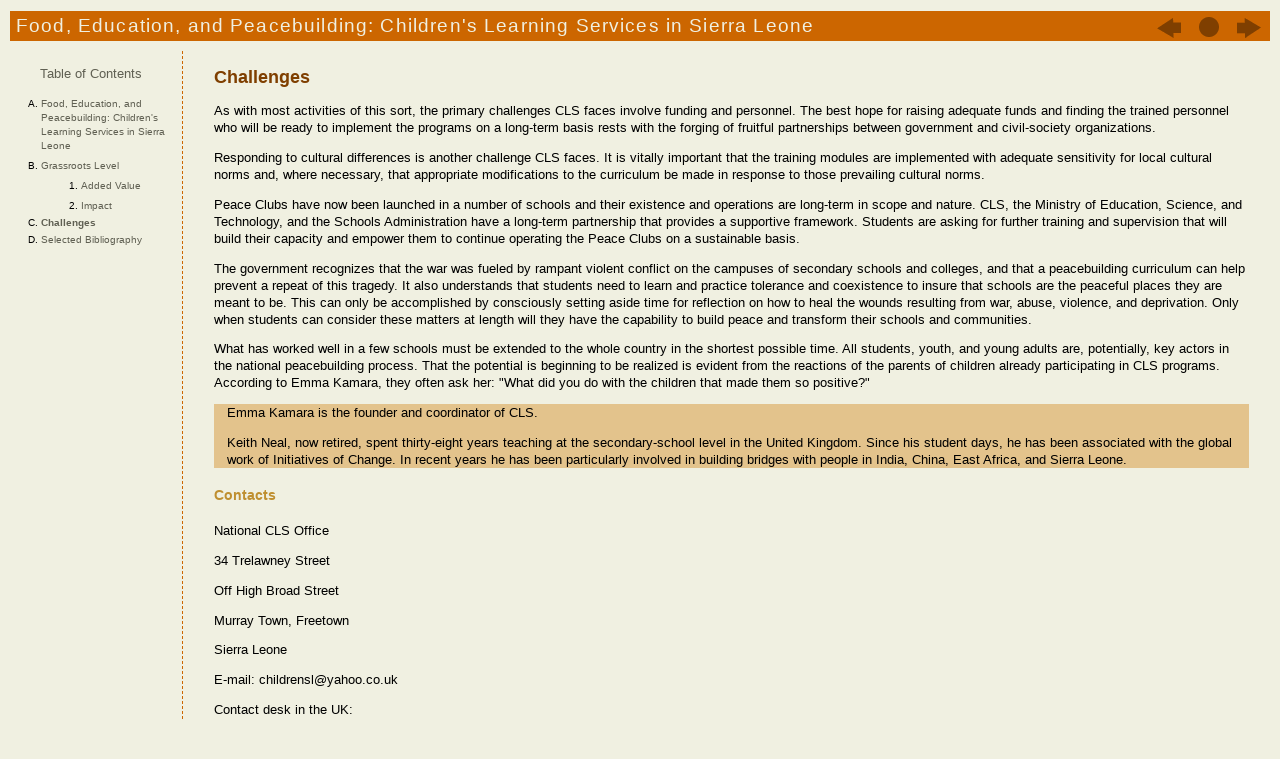

--- FILE ---
content_type: text/html
request_url: https://www.creducation.net/resources/Success_Story_2/success_05.htm
body_size: 2466
content:
<!DOCTYPE HTML PUBLIC "-//W3C//DTD HTML 4.01 Transitional//EN" "http://www.w3.org/TR/html4/loose.dtd">
<html lang="en" dir="ltr">

<head>
<meta http-equiv="Content-Type" content="text/html; charset=UTF-8">

<meta name="moduletitle" content="Food, Education, and Peacebuilding: Children's Learning Services in Sierra Leone">
<meta name="description" content="Case study about creative conflict resolution education work done by Children's Learning Services in Sierra Leone, created by a former university lecturer and the mother of five children, who was herself driven from her home during war. ">
<meta name="objectives" content="No Objectives metadata">
<meta name="author" content="Emma Kamara
Keith Neal">
<meta name="organisation" content="Children's Learning Services">
<meta name="version" content="No Version metadata">
<meta name="date" content="No Date metadata">
<meta name="copyright" content="No Copyright metadata">
<meta name="creator" content="Created by Course Genie, Single-user Edition.">
<meta name="keywords" content="Conflict, Resolution, Education, peacemaking, children, basic, needs, peace, Africa">

<title>Challenges</title>
<link rel="stylesheet" type="text/css" href="cg.css">
<script src="cgmain.js" type="text/javascript" language="JavaScript"></script><script src="cglocale.js" type="text/javascript" language="JavaScript"></script>



</head>



<body dir="ltr">

<noscript>Your browser does not support Javascript. You should still be able to navigate through these materials but selftest questions will not work.</noscript>

<a href="#Main"><img src="buttons/btn_skip.gif" alt="Skip to main content" width="1" height="1" border="0"></a><div id="header">

<a name="_top"></a>
<a href="success_06.htm" onMouseOut="imgSwap('next_top','buttons/btn_next_topup.gif')" onBlur="imgSwap('next_top','buttons/btn_next_topup.gif')" onMouseOver="imgSwap('next_top','buttons/btn_next_topdown.gif')" onFocus="imgSwap('next_top','buttons/btn_next_topdown.gif')"><img class="floattopright" name="next_top" border="0" src="buttons/btn_next_topup.gif" width="30" height="24" alt="Next page"></a>
<a href="index.htm" onMouseOut="imgSwap('index_top','buttons/btn_contents_topup.gif')" onBlur="imgSwap('index_top','buttons/btn_contents_topup.gif')" onMouseOver="imgSwap('index_top','buttons/btn_contents_topdown.gif')" onFocus="imgSwap('index_top','buttons/btn_contents_topdown.gif')"><img class="floattopright" name="index_top" border="0" src="buttons/btn_contents_topup.gif" width="30" height="24" alt="Contents page"></a>
<a href="success_04.htm" onMouseOut="imgSwap('prev_top','buttons/btn_prev_topup.gif')" onBlur="imgSwap('prev_top','buttons/btn_prev_topup.gif')" onMouseOver="imgSwap('prev_top','buttons/btn_prev_topdown.gif')" onFocus="imgSwap('prev_top','buttons/btn_prev_topdown.gif')"><img class="floattopright" name="prev_top" border="0" src="buttons/btn_prev_topup.gif" width="30" height="24" alt="Previous page"></a>

<h1>Food, Education, and Peacebuilding: Children's Learning Services in Sierra Leone</h1>

</div>

<table width="100%" cellspacing="0" summary="Main layout table for two-column layout" dir="ltr"><tr>
<td width="180" valign="top" id="maintable-toc">

<div id="toc">

<h2><a id="toc-title" href="index.htm">Table of Contents</a></h2>

<ol class="section">
<li><a href="success_01.htm">Food, Education, and Peacebuilding: Children's Learning Services in Sierra Leone </a></li>
<li>
<a href="success_02.htm">Grassroots Level </a>
<ol>
<li><a href="success_03.htm">Added Value </a></li>
<li><a href="success_04.htm">Impact </a></li>
</ol>
</li>
<li>
<div class="currentpage">Challenges</div> </li>
<li><a href="success_06.htm">Selected Bibliography </a></li>
</ol>

</div>

</td>
<td width="*" valign="top" id="maintable-content">

<div id="main-content-withtoc">

<a name="Main"></a>

<h2>Challenges</h2>

<p>As with most activities of this sort, the primary challenges CLS faces involve funding and personnel. The best hope for raising adequate funds and finding the trained personnel who will be ready to implement the programs on a long-term basis rests with the forging of fruitful partnerships between government and civil-society organizations.</p>
<p>Responding to cultural differences is another challenge CLS faces. It is vitally important that the training modules are implemented with adequate sensitivity for local cultural norms and, where necessary, that appropriate modifications to the curriculum be made in response to those prevailing cultural norms.</p>
<p>Peace Clubs have now been launched in a number of schools and their existence and operations are long-term in scope and nature. CLS, the Ministry of Education, Science, and Technology, and the Schools Administration have a long-term partnership that provides a supportive framework. Students are asking for further training and supervision that will build their capacity and empower them to continue operating the Peace Clubs on a sustainable basis.</p>
<p>The government recognizes that the war was fueled by rampant violent conflict on the campuses of secondary schools and colleges, and that a peacebuilding curriculum can help prevent a repeat of this tragedy. It also understands that students need to learn and practice tolerance and coexistence to insure that schools are the peaceful places they are meant to be. This can only be accomplished by consciously setting aside time for reflection on how to heal the wounds resulting from war, abuse, violence, and deprivation. Only when students can consider these matters at length will they have the capability to build peace and transform their schools and communities.</p>
<p>What has worked well in a few schools must be extended to the whole country in the shortest possible time. All students, youth, and young adults are, potentially, key actors in the national peacebuilding process. That the potential is beginning to be realized is evident from the reactions of the parents of children already participating in CLS programs. According to Emma Kamara, they often ask her: &quot;What did you do with the children that made them so positive?&quot;</p>
<div class="paneltext">
<p>Emma Kamara is the founder and coordinator of CLS. </p>
<p>Keith Neal, now retired, spent thirty-eight years teaching at the secondary-school level in the United Kingdom. Since his student days, he has been associated with the global work of Initiatives of Change. In recent years he has been particularly involved in building bridges with people in India, China, East Africa, and Sierra Leone.</p>
</div>
<h4><b>Contacts</b></h4>
<p>National CLS Office</p>
<p>34 Trelawney Street</p>
<p>Off High Broad Street</p>
<p>Murray Town, Freetown</p>
<p>Sierra Leone </p>
<p>E-mail: childrensl@yahoo.co.uk</p>
<p>Contact desk in the UK:</p>
<p>3 Carlton Road, Hale</p>
<p>Altrincham</p>
<p>Cheshire WA15 8RH</p>
<p>Brochures and further information can be obtained by contacting either of the above addresses.</p>

</div>

</td>
</tr></table>

<div id="footer-withtoc">

<a href="success_06.htm" onMouseOut="imgSwap('next_bot','buttons/btn_next_botup.gif')" onBlur="imgSwap('next_bot','buttons/btn_next_botup.gif')" onMouseOver="imgSwap('next_bot','buttons/btn_next_botdown.gif')" onFocus="imgSwap('next_bot','buttons/btn_next_botdown.gif')"><img class="floatright" name="next_bot" border="0" src="buttons/btn_next_botup.gif" width="30" height="24" alt="Next page"></a>
<a href="index.htm" onMouseOut="imgSwap('index_bot','buttons/btn_contents_botup.gif')" onBlur="imgSwap('index_bot','buttons/btn_contents_botup.gif')" onMouseOver="imgSwap('index_bot','buttons/btn_contents_botdown.gif')" onFocus="imgSwap('index_bot','buttons/btn_contents_botdown.gif')"><img class="floatright" name="index_bot" border="0" src="buttons/btn_contents_botup.gif" width="30" height="24" alt="Contents page"></a>
<a href="success_04.htm" onMouseOut="imgSwap('prev_bot','buttons/btn_prev_botup.gif')" onBlur="imgSwap('prev_bot','buttons/btn_prev_botup.gif')" onMouseOver="imgSwap('prev_bot','buttons/btn_prev_botdown.gif')" onFocus="imgSwap('prev_bot','buttons/btn_prev_botdown.gif')"><img class="floatright" name="prev_bot" border="0" src="buttons/btn_prev_botup.gif" width="30" height="24" alt="Previous page"></a>

<p>Brought to you by the Conflict Resolution Education Connection - http://www.creducation.org</p>

</div>



</body>

</html>


--- FILE ---
content_type: text/css
request_url: https://www.creducation.net/resources/Success_Story_2/cg.css
body_size: 1430
content:

/*Stylesheet CG Main v1.6.0*/ 
/*Main*/

body {
background-color: #f0f0e1;
color: #000000;
font-family: Verdana, Helvetica, Arial, sans-serif;
font-size: 0.8em;
margin: 0em;}

p {
font-size: 1.0em;
line-height: 1.4em;}

ul {
font-size: 1.0em;
line-height: 1.4em;}

ol {
font-size: 1.0em;
line-height: 1.4em;
list-style-type: decimal;}

ol ol {
font-size: 1.0em;
list-style-type: lower-alpha;}

ol ol ol {
font-size: 1.0em;
list-style-type: lower-roman;}

ol ul {
font-size: 1.0em;}

ul ul {
font-size: 1.0em;}

ul ol {
font-size: 1.0em;}

h1 {
font-size: 1.5em;}

h2 {
font-size: 1.375em;
color: #7f3f00;} h3 {
font-size: 1.25em;
color: #bf8f30;} h4 {
font-size: 1.125em;
color: #bf8f30;}

h5 {
font-size: 1.0em;}

h6 {
font-size: 0.875em;}

img {
vertical-align: middle;
}

img.leftalign {
float: left;
position: relative;
padding-right: 15px;}

img.rightalign {
float: right;
position: relative;
padding-left: 15px;} 
/*Links*/

a:link {
color: #ea9e57;
text-decoration: none;
font-weight: bold;} 

a:visited {
color: #ea9e57;
text-decoration: none;
font-weight: bold;}

a:hover {
color: #ad5e15;
text-decoration: none;
font-weight: bold;}

a:active {
color: #cc0000;}

p.caption {
color: #669999;
font-size: 0.875em;
font-weight: bold;} 

span.mediacaption {
color: #669999;
font-size: 0.875em;
font-weight: bold;} 

/*Tables*/ 
table {
/*table fix to allow for Quirks mode in WebCT - do not delete*/
background-color: transparent;
color: #000000;
font-family: Verdana, Helvetica, Arial, sans-serif;
font-size: 1em;
}

table.unbordered {
padding: 2px;}

table.unbordered th {
padding: 2px;}

table.unbordered td {
padding: 2px;}

table.bordered {
border: 1px #a6a66e solid;
border-collapse: collapse;
padding: 2px;}

table.bordered th {
border: 1px #a6a66e solid;
background-color: #e3c38c;
padding: 2px;}

table.bordered td {
border: 1px #a6a66e solid;
padding: 2px;} 
/*Display Formats*/

div.boxtext {
border: 1px #a6a66e solid;
padding-left: 1em;
padding-right: 1em;
margin-bottom: 0.5em;
margin-top: 0.5em;}

div.paneltext {
background-color: #e3c38c;
padding-left: 1em;
padding-right: 1em;
margin-bottom: 0.5em;
margin-top: 0.5em;}

div.quotetext {
font-style: italic;
margin-left: 1em;
margin-right: 1em;}

div.definition {
border: 1px #a6a66e solid;
padding-left: 1em;
padding-right: 1em;
margin-bottom: 0.5em;
margin-top: 0.5em;}

div.definition h3 {
font-size: 1.0em;
font-weight: bold;}

div.definition p {
font-size: 1.0em;}

/* Hides from IE5-mac \*/
* html div {height: 1%;}
/* End hide from IE5-mac */ 

pre.literal {
font-size: 1.0em;}

/*Questions*/

table.question {
font-family: Verdana, Helvetica, Arial, sans-serif;
width: 95%;
padding: 4px;}

td.qnum {
background-color: #ebb58a;
font-size: 2em;
color: #77774f;
text-align: left;
width: 0.7em;}

td.qbody {
font-size: 1em;
line-height: 0.8em;}

table.qinput {
width: 100%;
padding: 8px;
font-size: 1em;
line-height: 1.4em;}

#feedback {
margin: 8px;
padding: 8px;
position: static;
font-family: Verdana, Helvetica, Arial, sans-serif;
font-size: 1em;
line-height: 1.2em;
position: static;}

#feedback p, #feedback ul, #feedback ol , #feedback table {
font-size: 1em;}

.Qfeedbackgeneric {
display: none;
background-color: #e1f2ff;
border: 1px #666666 solid;
line-height: 1.2em;
padding-top: 4px;
padding-bottom: 4px;
padding-left: 6px;
padding-right: 6px;}

.Qfeedbackcorrect {
display: none;
background-color: #e9ffe5;
padding-top: 4px;
padding-bottom: 4px;
padding-left: 6px;
padding-right: 6px;
border: 1px #666666 solid;
line-height: 1.2em;}

.Qfeedbackincorrect {
display: none;
background-color: #ffeaea;
padding-top: 4px;
padding-bottom: 4px;
padding-left: 6px;
padding-right: 6px;
border: 1px #666666 solid;
line-height: 1.2em;}

.Qfeedbackcorrect-chb2 {
display: none;
background-color: #e9ffe5;
padding-top: 4px;
padding-bottom: 4px;
padding-left: 6px;
padding-right: 6px;
line-height: 1.2em;}

.Qfeedbackincorrect-chb2 {
display: none;
background-color: #ffeaea;
padding-top: 4px;
padding-bottom: 4px;
padding-left: 6px;
padding-right: 6px;
line-height: 1.2em;}

.Qfeedbacksaved {
display: none;
background-color: #ffcc99;
padding-top: 4px;
padding-bottom: 4px;
padding-left: 6px;
padding-right: 6px;
border: 1px #666666 solid;
line-height: 1.2em;}

#feedback TABLE {
font-size: 1em}

 
/*Popups*/

#popup {
margin: 8px;
padding: 8px;
position: static;
font-family: Verdana, Helvetica, Arial, sans-serif;
font-size: 1.0em;
line-height: 1.2em;}
 
/*Header*/

#header {
background-color: #cc6600;
padding-left: 6px;
padding-right: 6px;
margin-left: 10px;
margin-right: 10px;
margin-top: 10px;
margin-bottom: 10px;
padding-top: 4px;
padding-bottom: 4px;
font-size: 1.2em;
font-weight: bold;}

#header h1 {
font-size: 1.25em;
display: inline;
font-weight: normal;
letter-spacing: 0.06em;
color: #f0f0e1;}

#header a:link, #header a:hover, #header a:visited, #header a:active {
background:transparent;} 
/*Logo*/

#logo {
position: relative;
padding-left: 4px;
padding-right: 4px;
} 
/*Index*/

#index {
font-family: Verdana, Helvetica, Arial, sans-serif;
padding-left: 12px;}

#index a:link, #index a:visited {
color: #606053;
background-color: #f0f0e1;
padding-top: 3px;
padding-bottom: 3px;
text-decoration: none;
font-weight: normal;}

#index a:hover {
background-color: #9e9e8a;
color: #f0f0e1;
font-weight: normal;}

#index h2 {
font-size: 1.25em;
color: #77774f;}

#index ol {
line-height: 1.7em;}

#index ol.section {
line-height: 1.7em;
list-style-type: upper-alpha;}

#index ol.section ol {
list-style-type: decimal;}

/*Table of Contents*/

td#maintable-toc {
border-bottom: 1px #cc6600 dashed;}

td#maintable-content {
border-left: 1px #cc6600 dashed;
border-bottom: 1px #cc6600 dashed;}

#toc {
font-size: 0.8em;
padding-right: 0px;
font-family: Verdana, Helvetica, Arial, sans-serif;
background-color: #f0f0e1;}

#toc h2 {
font-size: 1.25em;
text-align: center;
font-weight: bold;}

#toc a:link, #toc a:visited {
display: block;
color: #606053;
background-color: #f0f0e1;
padding-top: 3px;
padding-bottom: 3px;
text-decoration: none;
font-weight: normal;}

#toc a:hover {
background-color: #9e9e8a;
color: #f0f0e1;
font-weight: normal;}

#toc li {
text-indent: 0px;
text-align: left;}

#toc #toc-title {
color: #606053;} #toc ol {
list-style-type: decimal;}

#toc ol ol {
list-style-type: lower-alpha;}

#toc ol.section {
list-style-type: upper-alpha;}

#toc ol.section ol {
list-style-type: decimal;}

li.currentpage {
font-weight: bold;
color: #606053;}

div.currentpage {
font-weight: bold;
color: #606053;}

/*Main Content*/

#main-content-withtoc {
background-color: #f0f0e1;
margin-left: 10px;
margin-right: 10px;
padding-left: 20px;
padding-right: 20px;
margin-bottom: 20px;}

#main-content-notoc {
background-color: #f0f0e1;
margin-left: 10px;
margin-right: 10px;
padding-left: 20px;
padding-right: 20px;
margin-bottom: 20px;} 
/*Footer*/

#footer-withtoc {
padding-left: 6px;
padding-right: 6px;
margin-left: 180px;
margin-right: 10px;
margin-top: 10px;
margin-bottom: 10px;
padding-top: 4px;
padding-bottom: 4px;
font-size: 0.8em;
position: static;
text-align: center;}
/* Hides from IE5-mac \*/
* html #footer-withtoc {height: 1%;}
/* End hide from IE5-mac */ 


#footer-notoc {
padding-left: 6px;
padding-right: 6px;
margin-left: 10px;
margin-right: 10px;
margin-top: 10px;
margin-bottom: 10px;
padding-top: 4px;
padding-bottom: 4px;
font-size: 0.8em;
position: static;
text-align: center;
border-top: 1px #cc6600 dashed;}
/* Hides from IE5-mac \*/
* html #footer-notoc {height: 1%;}
/* End hide from IE5-mac */ 

#footer a:link, #footer-withtoc a:link, #header a:hover, #header a:visited, #header a:active {
background:transparent;}

#bottom-nav {
padding-left: 10px;
padding-top: 4px;
padding-bottom: 4px;
padding-right: 10px;
position: absolute;
right: 10px;
bottom: 0px;}

.floatright {
float: right;
margin-top: 10px;
margin-left: 10px;
display: inline;}

.floattopright {
float: right;
margin-top: 0px;
margin-left: 10px;
display: inline;}

/*Longdescriptions*/

#longdesc {
margin: 10px;}




--- FILE ---
content_type: text/javascript
request_url: https://www.creducation.net/resources/Success_Story_2/cglocale.js
body_size: 124
content:

/* Unsupported Browser Alert*/
var cgBrowserAlert = "Your browser does not support the features required to display questions properly.";

/* TextEntry 2 Feedback text */
var cgTextEntry2Response = "You answered: &nbsp; &nbsp; &nbsp; &nbsp; &nbsp; ";

/* Gappfill 2 Feedback text */
/* e.g. (You got = cgGapfill2Response1) x (out of = cgGapfill2Response2) y (correct = cgGapfill2Response3)*/
var cgGapfill2Response1= "You got ";
var cgGapfill2Response2 = " right out of ";
var cgGapfill2Response3 = ".";

/* Gappfill 4 Feedback text */
/* e.g. (You got = cgGapfill4Response1) x (out of = cgGapfill4Response2) y (correct = cgGapfill4Response3)*/
var cgGapfill4Response1= "You got ";
var cgGapfill4Response2 = " right out of ";
var cgGapfill4Response3 = ".";



--- FILE ---
content_type: text/javascript
request_url: https://www.creducation.net/resources/Success_Story_2/cgmain.js
body_size: 1552
content:
	/* Browser sniffer */
	/* --------------- */
	
	var isIE = false;
	var isOther = false;
	var isNS4 = false;
	var isNS6 = false;
	if(document.getElementById) {
		if(!document.all) {
			isNS6=true;
		}
		if(document.all) {
			isIE=true;
		}
	}
	else {
		if(document.layers) {
			isNS4=true;
		}
		else {
			isOther=true;
		}
	}
	

	/* Layer functions */
	/* --------------- */

	function aL(layerID) {
	var returnLayer;
		if(isIE) {
			returnLayer = eval("document.all." + layerID);
		}
		if(isNS6) {
			returnLayer = eval("document.getElementById('" + layerID + "')");
		}
		if(isNS4) {
			returnLayer = eval("document." + layerID);
		}
		if(isOther) {
			returnLayer = "null";
			alert(cgBrowserAlert);
		}
	return returnLayer;
	}


	function aLs(layerID) {
	var returnLayer;
		if(isIE) {
			returnLayer = aL(layerID).style;
		}
		if(isNS6) {
			returnLayer = aL(layerID).style;
		}
		if(isNS4) {
			returnLayer = aL(layerID);
		}
		if(isOther) {
			returnLayer = "null";
			alert(cgBrowserAlert);
		}
	return returnLayer;
	}


	/* Layer hide and show functions */
	/* ----------------------------- */
	
	function HideShow(ID) {
		if((aLs(ID).display == "block") || (aLs(ID).display == "")) {
			aLs(ID).display = "none";
		}
		else if(aLs(ID).display == "none") {
			aLs(ID).display = "block";
		}
	}

	function cgShow(ID) {
		aLs(ID).display = "block";
	}

	function cgHide(ID) {
		aLs(ID).display = "none";
	}



	/* Feedback functions for layers */
	/* ----------------------------- */

	function shfbkLyr_generic(n) {
	//Inputs:	N is the Question Number
	//Notes:	Displays Feedback for Question
		cgShow("Q" + n + "Feedback");
	}

	function shfbkLyr_mch1(n,c) {
	//Inputs:	N is the Question Number
	//		C is the Number of Choices
	//Notes:	Question Evaluates Choice from a Hidden Input in the HTML Form
	//		and Displays Correct/Incorrect Feedback
		var tmpChoice = eval("document.Q" + n + "Form.Q" + n + "Choice");
		var tmpMatch = eval("document.Q" + n + "Form.Q" + n + "Match");
		var correct=0;

		for (i = 0; i < c; i++) {
      			if (tmpChoice[i].checked == true) {
					if (tmpMatch.value == (i+1)) {
        				correct+= 1;
					}
				}
  		}

		if (correct == 0) {
			cgShow("Q" + n + "FBIncorrect");
			cgHide("Q" + n + "FBCorrect");
		}
		else {
			cgShow("Q" + n + "FBCorrect");
			cgHide("Q" + n + "FBIncorrect");
		}

	}

	function shfbkLyr_mch2(n,c) {
	//Inputs:	N is the Question Number
	//		C is the Number of Choices
	//Notes:	Question Evaluates Choice and Displays Corresponding FeedBack
		var tmpChoice = eval("document.Q" + n + "Form.Q" + n + "Choice");
		var tmpMatch = eval("document.Q" + n + "Form.Q" + n + "Match");
		var chosen = 0;
		for (i = 0; i < (c+1); i++) {
			cgHide("Q" + n + "Feedback" + i);
		}
		for (i = 0; i < c; i++) {
      			if (tmpChoice[i].checked == true) {
       				chosen = i+1;
				}
  		}

		cgShow("Q" + n + "Feedback" + chosen);
	}


	function shfbkLyr_chb2(n,c) {
	//Inputs:	N is the Question Number
	//		C is the Number of Choices
	//Notes:	Question Evaluates Choices and Displays Corresponding FeedBack
	//		Correct/Incorrect for Each Choice along with Score
	//		Gets Matches from Hidden Input in the Questions HTML Form
		var tmpChoice = eval("document.Q" + n + "Form.Q" + n + "Choice");
		var score = 0;

		for (i = 0; i < (c); i++) {
      		if (tmpChoice[i].checked == trim(eval("document.Q" + n + "Form.Q" + n + "Matches" + i + ".value"))) {
				cgShow("Q" + n + "FBCorrect" + i);
				cgHide("Q" + n + "FBIncorrect" + i);
				score += 1;
			}
			else {
				cgShow("Q" + n + "FBIncorrect" + i);
				cgHide("Q" + n + "FBCorrect" + i);
			}
  		}
	}


	function shfbkLyr_chb3(n,c) {
	//Inputs:	N is the Question Number
	//		C is the Number of Choices
	//Notes:	Question Evaluates Choices and Displays Correct/Incorrect FeedBack
	//		Gets Matches from Hidden Input in the Questions HTML Form
		var tmpChoice = eval("document.Q" + n + "Form.Q" + n + "Choice");
		var correct=0;

		for (i = 0; i < (c); i++) {
      		if (tmpChoice[i].checked != trim(eval("document.Q" + n + "Form.Q" + n + "Matches" + i + ".value"))) {
        		correct+= 1;
      		}
  		}

		if (correct == 0) {
			cgShow("Q" + n + "FBCorrect");
			cgHide("Q" + n + "FBIncorrect");
		}
		else {
			cgShow("Q" + n + "FBIncorrect");
			cgHide("Q" + n + "FBCorrect");
		}
	}


	function shfbkLyr_txt2(n){
	//Inputs:	N is the Question Number
	//Notes:	Displays user's response, correct answer and feedback for question
	
		var tmpTextEntry=eval("document.Q"+n+"Form.Q"+n+"TextEntry");
		var tmpYourAnswer=cgTextEntry2Response+tmpTextEntry.value+"<br/><br/>";
		var tmpHiddenAnswer=eval("document.Q"+n+"Form.Q"+n+"HiddenAnswer"+".value");
		var tmpFeedback=eval("document.Q"+n+"Form.Q"+n+"HiddenFeedback"+".value");
		var tmpObj=aL("Q"+n+"Feedback");
		
		tmpObj.innerHTML=tmpYourAnswer+tmpHiddenAnswer+"<br/><br/>"+tmpFeedback;
		cgShow("Q"+n+"Feedback");
	}



	function shfbkLyr_txt3(n,c) {
	//Inputs:	N is the Question Number
	//		C is the Number of Choices
	//Notes:	Question Evaluates Entered Text and Displays Correct/Incorrect FeedBack
	//		Gets Matches from Hidden Input in the Questions HTML Form
		var tmpTextEntry = eval("document.Q" + n + "Form.Q" + n + "TextEntry");
		var correct = 0;

		for (i = 0; i < (c); i++) {
      		if (trim(tmpTextEntry.value).toLowerCase() == trim(eval("document.Q" + n + "Form.Q" + n + "TextEntryMatches" + i + ".value")).toLowerCase()) {
        		correct = 1;
      		}
  		}

		if (correct == 0) {
			cgShow("Q" + n + "FBIncorrect");
			cgHide("Q" + n + "FBCorrect");
		}
		else {
			cgShow("Q" + n + "FBCorrect");
			cgHide("Q" + n + "FBIncorrect");
		}
	}


	function shfbkLyr_match2(n,c) {
	//Inputs:	N is the Question Number
	//		C is the Number of Choices
	//Notes:	Question Evaluates Entered Text and Displays Correct/Incorrect FeedBack
	//		Gets Matches from Hidden Input in the Questions HTML Form
		var correct=0;

		for (i = 1; i < (c+1); i++) {
      		if ((eval("document.Q" + n + "Form.Q" + n + "Combo" + i + ".selectedIndex")) != trim(eval("document.Q" + n + "Form.Q" + n + "Matches" + (i-1) + ".value"))) {
        		correct+= 1;
      		}
  		}

		if (correct == 0) {
			cgShow("Q" + n + "FBCorrect");
			cgHide("Q" + n + "FBIncorrect");
		}
		else {
			cgShow("Q" + n + "FBIncorrect");
			cgHide("Q" + n + "FBCorrect");
		}
	}


	function shfbkLyr_gap2(n,c) {
	//Inputs:	N is the Question Number
	//		C is the Number of Choices
	//Notes:	Question Evaluates Entered Text and Displays Correct/Incorrect FeedBack
	//		Gets Matches from Hidden Input in the Questions HTML Form
		var score=0;

		for (i = 0; i < (c); i++) {
      		if (trim(eval("document.Q" + n + "Form.Q" + n + "TextEntry" + (i+1) + ".value")).toLowerCase() == trim(eval("document.Q" + n + "Form.Q" + n + "TextEntryMatches" + i + ".value")).toLowerCase()) {
        		score += 1;
      		}
  		}

		var strTemp = cgGapfill2Response1 + score + cgGapfill2Response2 + c + cgGapfill2Response3;

		if (score == c) {
			var tmpObj1 = aL("Q" + n + "FBCorrectStore");
			var tmpObj2 = aL("Q" + n + "FBCorrect");
			tmpObj2.innerHTML = strTemp + "<br/><br/>" + tmpObj1.innerHTML;
			cgShow("Q" + n + "FBCorrect");
			cgHide("Q" + n + "FBIncorrect");
		}
		else {
			var tmpObj3 = aL("Q" + n + "FBIncorrectStore");
			var tmpObj4 = aL("Q" + n + "FBIncorrect");
			tmpObj4.innerHTML = strTemp + "<br/><br/>" + tmpObj3.innerHTML;
			cgShow("Q" + n + "FBIncorrect");
			cgHide("Q" + n + "FBCorrect");
		}
		
	}


	function shfbkLyr_gap4(n,c) {
	//Inputs:	N is the Question Number
	//		C is the Number of Choices
	//Notes:	Question Evaluates Entered Text and Displays Correct/Incorrect FeedBack
	//		Gets Matches from Hidden Input in the Questions HTML Form
		var score=0;

		for (i = 0; i < (c); i++) {
		var tmpCombo = eval("document.Q" + n + "Form.Q" + n + "Combo" + (i+1) + ".options[document.Q" + n + "Form.Q" + n + "Combo" + (i+1) + ".selectedIndex].text").toLowerCase();
      		if (tmpCombo == trim(eval("document.Q" + n + "Form.Q" + n + "TextEntryMatches" + i + ".value")).toLowerCase()) {
        		score += 1;
      		}
  		}

		var strTemp = cgGapfill4Response1 + score + cgGapfill4Response2 + c + cgGapfill4Response3;
		
		if (score == c) {
			var tmpObj1 = aL("Q" + n + "FBCorrectStore");
			var tmpObj2 = aL("Q" + n + "FBCorrect");
			tmpObj2.innerHTML = strTemp + "<br/><br/>" + tmpObj1.innerHTML;
			cgShow("Q" + n + "FBCorrect");
			cgHide("Q" + n + "FBIncorrect");
		}
		else {
			var tmpObj3 = aL("Q" + n + "FBIncorrectStore");
			var tmpObj4 = aL("Q" + n + "FBIncorrect");
			tmpObj4.innerHTML = strTemp + "<br/><br/>" + tmpObj3.innerHTML;
			cgShow("Q" + n + "FBIncorrect");
			cgHide("Q" + n + "FBCorrect");
		}
	
	}



	/* Window open functions */
	/* --------------------- */

	function winPop2(popUrl,myWidth,myHeight,myScroll) {
		popWin=window.open(""+popUrl,"popupWindow","width="+myWidth+",height="+myHeight+",scrollbars="+myScroll+",menubar=no");
		return true;
	}
	
	function winOpen(winUrl) { 
	 popWin=window.open(winUrl,"linkWindow","width=640,height=480,status=yes,toolbar=yes,menubar=yes,resizable=yes,location=yes,scrollbars=yes");
	}



	/* Utility functions */
	/* --------------------- */

	function trim(s) {
	    while (s.substring(0,1) == ' ') {
	    	s= s.substring(1,s.length);
	    }
	    while (s.substring(s.length-1,s.length) == ' ') {
	    	s = s.substring(0,s.length-1);
	    }
	    return s;
	}


	
	/* Rollover function */

    function imgSwap(imgName, imgSrc) {
         if (document.images) {
              document.images[imgName].src = imgSrc;
         }
    }



